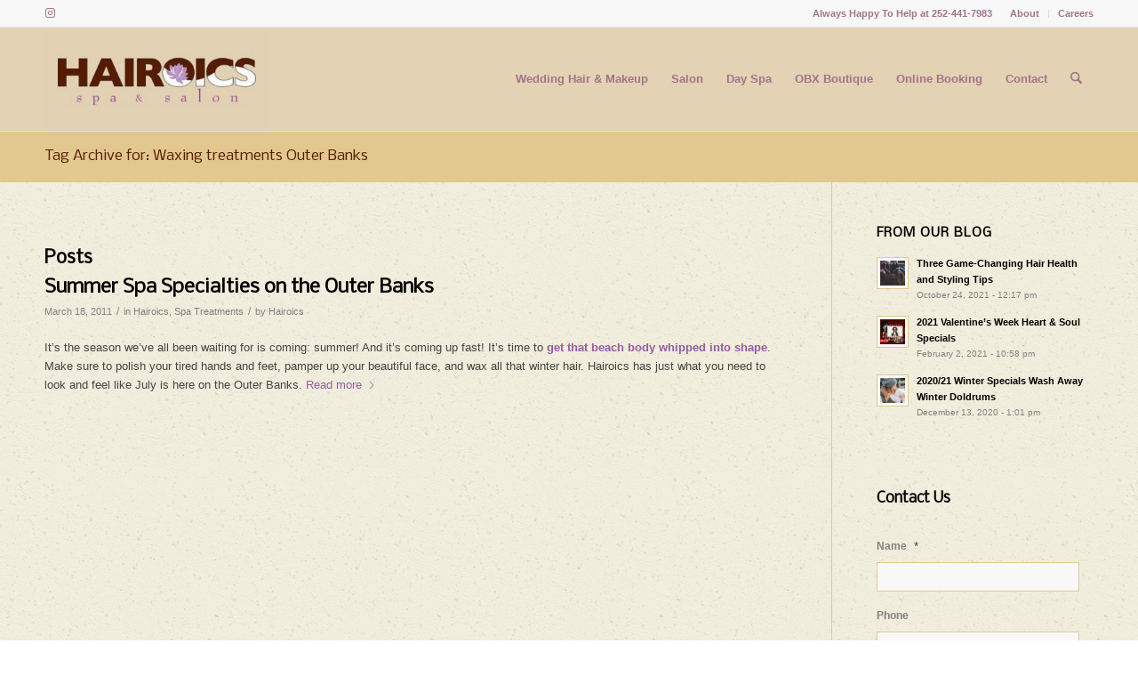

--- FILE ---
content_type: text/css
request_url: https://outerbankshairsalon.com/wp-content/themes/enfold/css/custom.css?ver=7.1.3
body_size: 137
content:
/* Have fun adding your style here :) - PS: At all times this file should contain a comment or a rule, otherwise opera might act buggy :( */

/* General Custom CSS */

#hairbtn .avia-button.avia-size-small {
    padding: 20px;
    font-size: 20px;
    min-width: 80px;
	margin: 0 10px;
}

/*
Desktop Styles
================================================== */
/* Note: Add new css to the media query below that you want to only effect the desktop view of your site */

@media only screen and (min-width: 768px) {
  /* Add your Desktop Styles here */

}


/*
Mobile Styles
================================================== */
/* Note: Add new css to the media query below that you want to only effect the Mobile and Tablet Portrait view */

@media only screen and (max-width: 767px) {
  /* Add your Mobile Styles here */

}